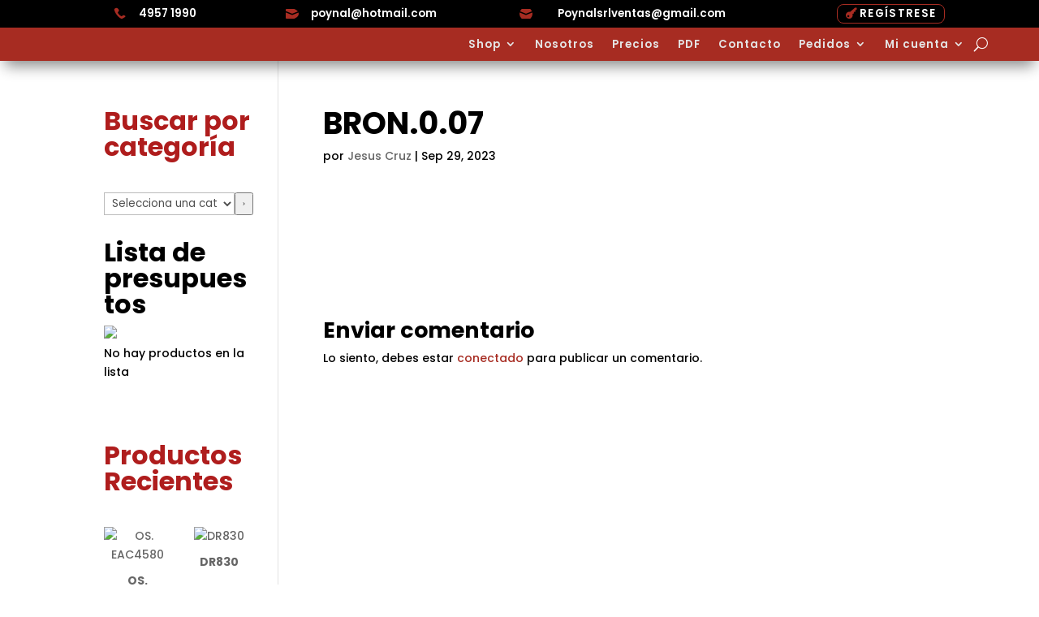

--- FILE ---
content_type: text/css
request_url: https://poynal.com.ar/wp-content/et-cache/5533/et-core-unified-cpt-tb-9319-tb-3763-deferred-5533.min.css?ver=1768037431
body_size: 1399
content:
.et_pb_section_0_tb_footer{border-radius:0 0 0 0;overflow:hidden;z-index:10;box-shadow:0px 12px 135px -6px rgba(0,0,0,0.18)}.et_pb_section_0_tb_footer.et_pb_section{padding-top:0px;padding-bottom:0px;background-color:#ffffff!important}.et_pb_row_0_tb_footer.et_pb_row{padding-top:0px!important;padding-bottom:0px!important;padding-top:0px;padding-bottom:0px}.et_pb_row_0_tb_footer,body #page-container .et-db #et-boc .et-l .et_pb_row_0_tb_footer.et_pb_row,body.et_pb_pagebuilder_layout.single #page-container #et-boc .et-l .et_pb_row_0_tb_footer.et_pb_row,body.et_pb_pagebuilder_layout.single.et_full_width_page #page-container .et_pb_row_0_tb_footer.et_pb_row,.et_pb_row_1_tb_footer,body #page-container .et-db #et-boc .et-l .et_pb_row_1_tb_footer.et_pb_row,body.et_pb_pagebuilder_layout.single #page-container #et-boc .et-l .et_pb_row_1_tb_footer.et_pb_row,body.et_pb_pagebuilder_layout.single.et_full_width_page #page-container .et_pb_row_1_tb_footer.et_pb_row{width:100%;max-width:100%}.et_pb_text_0_tb_footer.et_pb_text,.et_pb_text_1_tb_footer.et_pb_text:hover,.et_pb_text_1_tb_footer.et_pb_text a:hover,.et_pb_text_2_tb_footer.et_pb_text,.et_pb_text_3_tb_footer.et_pb_text,.et_pb_text_4_tb_footer.et_pb_text:hover,.et_pb_text_5_tb_footer.et_pb_text a,.et_pb_text_6_tb_footer.et_pb_text:hover,.et_pb_text_7_tb_footer.et_pb_text{color:#000000!important}.et_pb_text_0_tb_footer,.et_pb_text_2_tb_footer,.et_pb_text_3_tb_footer{font-family:'Poppins',Helvetica,Arial,Lucida,sans-serif;font-weight:700;text-transform:uppercase;font-size:17px;margin-top:10px!important;margin-bottom:30px!important}.et_pb_divider_0_tb_footer,.et_pb_divider_1_tb_footer,.et_pb_divider_2_tb_footer{width:15%}.et_pb_divider_0_tb_footer:before,.et_pb_divider_1_tb_footer:before,.et_pb_divider_2_tb_footer:before{border-top-color:#000000}.et_pb_text_1_tb_footer.et_pb_text{color:#383838!important}.et_pb_text_1_tb_footer{font-family:'Poppins',Helvetica,Arial,Lucida,sans-serif;font-size:12pt;letter-spacing:1px;margin-top:10px!important;margin-bottom:10px!important}.et_pb_text_1_tb_footer a{font-family:'Poppins',Helvetica,Arial,Lucida,sans-serif}.et_pb_text_1_tb_footer.et_pb_text,.et_pb_text_1_tb_footer.et_pb_text a,.et_pb_blurb_1_tb_footer.et_pb_blurb .et_pb_blurb_description a{transition:color 300ms ease 0ms}.et_pb_blurb_0_tb_footer.et_pb_blurb .et_pb_module_header,.et_pb_blurb_0_tb_footer.et_pb_blurb .et_pb_module_header a{font-family:'Poppins',Helvetica,Arial,Lucida,sans-serif;font-size:12pt;line-height:1.2em}.et_pb_blurb_0_tb_footer.et_pb_blurb{margin-top:20px!important;margin-bottom:20px!important;max-width:70%}.et_pb_blurb_0_tb_footer .et-pb-icon,.et_pb_blurb_1_tb_footer .et-pb-icon,.et_pb_blurb_2_tb_footer .et-pb-icon{font-size:18px;color:#A72C22;font-family:ETmodules!important;font-weight:400!important}.et_pb_blurb_1_tb_footer.et_pb_blurb .et_pb_module_header,.et_pb_blurb_1_tb_footer.et_pb_blurb .et_pb_module_header a{font-family:'Poppins',Helvetica,Arial,Lucida,sans-serif;font-size:16px;line-height:1.2em}.et_pb_blurb_1_tb_footer.et_pb_blurb{font-family:'Poppins',Helvetica,Arial,Lucida,sans-serif;font-weight:500;font-size:12pt;margin-bottom:27px!important;max-width:70%}.et_pb_blurb_1_tb_footer.et_pb_blurb .et_pb_blurb_description a:hover,.et_pb_text_5_tb_footer.et_pb_text:hover{color:#e88f25!important}.et_pb_blurb_2_tb_footer.et_pb_blurb .et_pb_module_header,.et_pb_blurb_2_tb_footer.et_pb_blurb .et_pb_module_header a{font-family:'Poppins',Helvetica,Arial,Lucida,sans-serif;font-size:18px;line-height:1.2em}.et_pb_blurb_2_tb_footer.et_pb_blurb{font-family:'Poppins',Helvetica,Arial,Lucida,sans-serif;font-size:11pt;color:#000000!important;margin-bottom:20px!important;max-width:70%}.et_pb_blurb_2_tb_footer.et_pb_blurb .et_pb_blurb_description a{font-family:'Poppins',Helvetica,Arial,Lucida,sans-serif;color:#383838!important}.et_pb_image_0_tb_footer .et_pb_image_wrap{border-radius:12px 12px 12px 12px;overflow:hidden;border-width:7px;border-color:#A72C22}.et_pb_image_0_tb_footer{max-width:59%;text-align:left;margin-left:0}.et_pb_text_4_tb_footer.et_pb_text,.et_pb_text_6_tb_footer.et_pb_text{color:#A72C22!important;transition:color 300ms ease 0ms}.et_pb_text_4_tb_footer,.et_pb_text_6_tb_footer{font-family:'Poppins',Helvetica,Arial,Lucida,sans-serif;font-weight:500;font-size:15px;margin-top:0px!important;margin-bottom:30px!important}.et_pb_text_4_tb_footer.et_pb_text a,.et_pb_text_6_tb_footer.et_pb_text a{color:#A72C22!important}.et_pb_text_4_tb_footer a,.et_pb_text_5_tb_footer a,.et_pb_text_6_tb_footer a{font-family:'Poppins',Helvetica,Arial,Lucida,sans-serif;font-weight:500}.et_pb_text_5_tb_footer.et_pb_text{color:#000000!important;transition:color 300ms ease 0ms}.et_pb_text_5_tb_footer{font-family:'Poppins',Helvetica,Arial,Lucida,sans-serif;font-weight:500;font-size:15px;margin-top:19px!important;margin-bottom:30px!important}.et_pb_social_media_follow_0_tb_footer{width:100%}body #page-container .et_pb_section ul.et_pb_social_media_follow_0_tb_footer .follow_button{color:#FFFFFF!important;font-size:12px;font-family:'Poppins',Helvetica,Arial,Lucida,sans-serif!important;font-weight:700!important;text-transform:uppercase!important;background-color:#A72C22}body #page-container .et_pb_section ul.et_pb_social_media_follow_0_tb_footer .follow_button:before,body #page-container .et_pb_section ul.et_pb_social_media_follow_0_tb_footer .follow_button:after{display:none!important}.et_pb_social_media_follow_0_tb_footer li.et_pb_social_icon a.icon:before,.et_pb_contact_form_0_tb_footer .input,.et_pb_contact_form_0_tb_footer .input[type="checkbox"]+label,.et_pb_contact_form_0_tb_footer .input[type="radio"]+label,.et_pb_contact_form_0_tb_footer .input[type="checkbox"]:checked+label i:before,.et_pb_contact_form_0_tb_footer .input::placeholder{color:#000000}.et_pb_contact_form_0_tb_footer .input::-webkit-input-placeholder{color:#000000}.et_pb_contact_form_0_tb_footer .input::-moz-placeholder{color:#000000}.et_pb_contact_form_0_tb_footer .input::-ms-input-placeholder{color:#000000}.et_pb_contact_form_0_tb_footer.et_pb_contact_form_container .input,.et_pb_contact_form_0_tb_footer.et_pb_contact_form_container .input::placeholder,.et_pb_contact_form_0_tb_footer.et_pb_contact_form_container .input[type=checkbox]+label,.et_pb_contact_form_0_tb_footer.et_pb_contact_form_container .input[type=radio]+label{font-family:'Poppins',Helvetica,Arial,Lucida,sans-serif;font-weight:500;font-size:11pt;text-align:left}.et_pb_contact_form_0_tb_footer.et_pb_contact_form_container .input::-webkit-input-placeholder{font-family:'Poppins',Helvetica,Arial,Lucida,sans-serif;font-weight:500;font-size:11pt;text-align:left}.et_pb_contact_form_0_tb_footer.et_pb_contact_form_container .input::-moz-placeholder{font-family:'Poppins',Helvetica,Arial,Lucida,sans-serif;font-weight:500;font-size:11pt;text-align:left}.et_pb_contact_form_0_tb_footer.et_pb_contact_form_container .input:-ms-input-placeholder{font-family:'Poppins',Helvetica,Arial,Lucida,sans-serif;font-weight:500;font-size:11pt;text-align:left}.et_pb_contact_form_0_tb_footer.et_pb_contact_form_container .input,.et_pb_contact_form_0_tb_footer.et_pb_contact_form_container .input[type="checkbox"]+label i,.et_pb_contact_form_0_tb_footer.et_pb_contact_form_container .input[type="radio"]+label i{border-bottom-width:1px;border-bottom-style:dotted;border-bottom-color:#6B6B6B}body #page-container .et_pb_section .et_pb_contact_form_0_tb_footer.et_pb_contact_form_container.et_pb_module .et_pb_button{color:#FFFFFF!important;border-width:0px!important;border-color:rgba(0,0,0,0);border-radius:8px;font-size:18px;font-family:'Poppins',Helvetica,Arial,Lucida,sans-serif!important;font-weight:700!important;background-color:#A72C22!important;padding-right:84px!important;padding-left:84px!important;margin-top:24px!important}body #page-container .et_pb_section .et_pb_contact_form_0_tb_footer.et_pb_contact_form_container.et_pb_module .et_pb_button:hover:after{margin-left:.3em;left:auto;margin-left:.3em}body #page-container .et_pb_section .et_pb_contact_form_0_tb_footer.et_pb_contact_form_container.et_pb_module .et_pb_button:after{line-height:inherit;font-size:inherit!important;opacity:1;margin-left:.3em;left:auto;font-family:ETmodules!important;font-weight:400!important}.et_pb_contact_form_0_tb_footer .input,.et_pb_contact_form_0_tb_footer .input[type="checkbox"]+label i,.et_pb_contact_form_0_tb_footer .input[type="radio"]+label i{background-color:RGBA(255,255,255,0)}.et_pb_contact_form_0_tb_footer .et_pb_contact_field .input{padding-right:0px;padding-left:0px}.et_pb_contact_form_0_tb_footer .et_pb_contact_field{margin-right:0px;margin-left:0px}.et_pb_contact_form_0_tb_footer .input[type="radio"]:checked+label i:before{background-color:#000000}.et_pb_text_7_tb_footer{font-family:'Poppins',Helvetica,Arial,Lucida,sans-serif;font-size:10pt;margin-top:50px!important}.et_pb_row_1_tb_footer{background-color:#383838;min-height:58px}.et_pb_row_1_tb_footer.et_pb_row{padding-bottom:18px!important;margin-right:auto!important;margin-bottom:-11px!important;margin-left:auto!important;padding-bottom:18px}.et_pb_text_8_tb_footer{margin-top:-11px!important;margin-bottom:-31px!important}.et_pb_column_0_tb_footer{padding-top:100px;padding-right:8%;padding-bottom:100px;padding-left:8%}.et_pb_column_1_tb_footer{background-color:#f9f9f9;padding-top:100px;padding-right:4%;padding-bottom:100px;padding-left:4%}.et_pb_column_2_tb_footer{padding-top:100px;padding-right:40px;padding-bottom:100px;padding-left:40px}.et_pb_column_3_tb_footer{background-color:rgba(135,70,70,0.13);padding-top:70px;padding-right:40px;padding-bottom:70px;padding-left:40px}.et_pb_divider_0_tb_footer.et_pb_module,.et_pb_divider_1_tb_footer.et_pb_module,.et_pb_blurb_0_tb_footer.et_pb_blurb.et_pb_module,.et_pb_blurb_1_tb_footer.et_pb_blurb.et_pb_module,.et_pb_blurb_2_tb_footer.et_pb_blurb.et_pb_module,.et_pb_image_0_tb_footer.et_pb_module,.et_pb_divider_2_tb_footer.et_pb_module{margin-left:0px!important;margin-right:auto!important}@media only screen and (max-width:980px){.et_pb_blurb_0_tb_footer.et_pb_blurb{margin-top:20px!important;margin-bottom:20px!important}.et_pb_image_0_tb_footer .et_pb_image_wrap img{width:auto}.et_pb_contact_form_0_tb_footer.et_pb_contact_form_container .input,.et_pb_contact_form_0_tb_footer.et_pb_contact_form_container .input[type="checkbox"]+label i,.et_pb_contact_form_0_tb_footer.et_pb_contact_form_container .input[type="radio"]+label i{border-bottom-width:1px;border-bottom-style:dotted;border-bottom-color:#6B6B6B}body #page-container .et_pb_section .et_pb_contact_form_0_tb_footer.et_pb_contact_form_container.et_pb_module .et_pb_button:after{line-height:inherit;font-size:inherit!important;margin-left:.3em;left:auto;display:inline-block;opacity:1;content:attr(data-icon);font-family:ETmodules!important;font-weight:400!important}body #page-container .et_pb_section .et_pb_contact_form_0_tb_footer.et_pb_contact_form_container.et_pb_module .et_pb_button:before{display:none}body #page-container .et_pb_section .et_pb_contact_form_0_tb_footer.et_pb_contact_form_container.et_pb_module .et_pb_button:hover:after{margin-left:.3em;left:auto;margin-left:.3em}.et_pb_text_8_tb_footer{margin-top:-11px!important;margin-bottom:-31px!important}.et_pb_column_0_tb_footer,.et_pb_column_1_tb_footer,.et_pb_column_2_tb_footer{padding-top:50px;padding-bottom:50px}.et_pb_divider_0_tb_footer.et_pb_module,.et_pb_divider_1_tb_footer.et_pb_module,.et_pb_blurb_0_tb_footer.et_pb_blurb.et_pb_module,.et_pb_blurb_1_tb_footer.et_pb_blurb.et_pb_module,.et_pb_blurb_2_tb_footer.et_pb_blurb.et_pb_module,.et_pb_image_0_tb_footer.et_pb_module,.et_pb_divider_2_tb_footer.et_pb_module{margin-left:0px!important;margin-right:auto!important}}@media only screen and (max-width:767px){.et_pb_blurb_0_tb_footer.et_pb_blurb{margin-top:20px!important;margin-bottom:20px!important}.et_pb_image_0_tb_footer{margin-top:45px!important;margin-bottom:15px!important;text-align:center;margin-left:auto;margin-right:auto}.et_pb_image_0_tb_footer .et_pb_image_wrap img{width:auto}.et_pb_contact_form_0_tb_footer.et_pb_contact_form_container .input,.et_pb_contact_form_0_tb_footer.et_pb_contact_form_container .input[type="checkbox"]+label i,.et_pb_contact_form_0_tb_footer.et_pb_contact_form_container .input[type="radio"]+label i{border-bottom-width:1px;border-bottom-style:dotted;border-bottom-color:#6B6B6B}body #page-container .et_pb_section .et_pb_contact_form_0_tb_footer.et_pb_contact_form_container.et_pb_module .et_pb_button:after{line-height:inherit;font-size:inherit!important;margin-left:.3em;left:auto;display:inline-block;opacity:1;content:attr(data-icon);font-family:ETmodules!important;font-weight:400!important}body #page-container .et_pb_section .et_pb_contact_form_0_tb_footer.et_pb_contact_form_container.et_pb_module .et_pb_button:before{display:none}body #page-container .et_pb_section .et_pb_contact_form_0_tb_footer.et_pb_contact_form_container.et_pb_module .et_pb_button:hover:after{margin-left:.3em;left:auto;margin-left:.3em}body #page-container .et_pb_section .et_pb_contact_form_0_tb_footer.et_pb_contact_form_container.et_pb_module .et_pb_button{margin-right:50px!important}.et_pb_text_8_tb_footer{margin-top:0px!important;margin-bottom:0px!important}.et_pb_divider_0_tb_footer.et_pb_module,.et_pb_divider_1_tb_footer.et_pb_module,.et_pb_blurb_0_tb_footer.et_pb_blurb.et_pb_module,.et_pb_blurb_1_tb_footer.et_pb_blurb.et_pb_module,.et_pb_blurb_2_tb_footer.et_pb_blurb.et_pb_module,.et_pb_divider_2_tb_footer.et_pb_module{margin-left:0px!important;margin-right:auto!important}.et_pb_image_0_tb_footer.et_pb_module{margin-left:auto!important;margin-right:auto!important}}